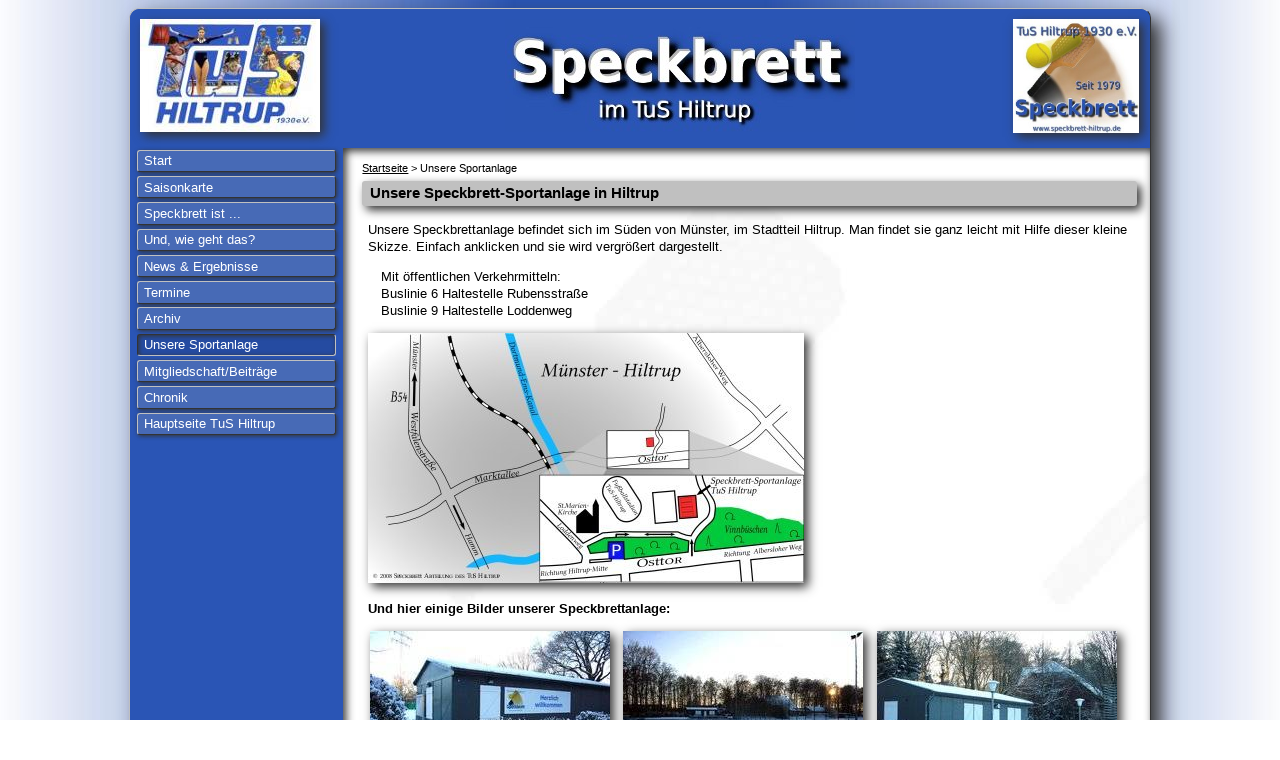

--- FILE ---
content_type: text/html
request_url: https://speckbrett-hiltrup.de/unsere-anlage.html
body_size: 2003
content:
<!DOCTYPE html>
<html lang="de">
<head>
  <meta charset="UTF-8">
  <meta name="keywords" content="Sport, Hiltrup, Speckbrett, Speckbrettsport, Breitensport, Verein, TuS, Sportverein, Münster, Stadtmeisterschaften">
  <meta name="author" content="Winfried Mangels">
  <link rel="shortcut icon" type="image/x-icon" href="./pic/favicon.ico">
  <link rel="apple-touch-icon" href="./pic/iphone-icon.png">
  <link rel="contents" title="Unsere Saisonkarte" href="./saisonkarte.html">
  <link rel="contents" title="Speckbrett ist" href="./was-ist-speckbrett.html">
  <link rel="contents" title="Wie spielt man Speckbrett?" href="./wie-spielt-man-speckbrett.html">
  <link rel="contents" title="News und Ergebnisse" href="./news-und-ergebnisse.html">
  <link rel="contents" title="Termine" href="./termine.html">
  <link rel="contents" title="Archiv" href="./archiv.html">
  <link rel="contents" title="Mitgliedschaft" href="./mitgliedschaft.html">
  <link rel="contents" title="Saisonkarte" href="./saisonkarte.html">
  <link rel="contents" title="Die Chronik der Speckbrett-Abteilung des TuS Hiltrup" href="./chronik.html">
  <link rel="contents" title="Die Sitemap der Website der Speckbrett-Abteilung des TuS Hiltrup" href="./sitemap.html">
  <link rel="contents" title="Das Impressum der Website der Speckbrett-Abteilung des TuS Hiltrup" href="./impressum.html">
  <link rel="contents" title="Die Ansprechpartner der Speckbrett-Abteilung des TuS Hiltrup" href="./kontakt.html">
  <link rel="contents" title="Interessante Links fuer Speckbrett-Spieler" href="./links.html">
  <title>Unsere Speckbrett-Sportanlage in Hiltrup</title>
  <link href="./my-style.css" rel="stylesheet" type="text/css"><!--[if lt IE 7]>
<link href="./css/ie6.css" rel="stylesheet" type="text/css"/>
<![endif]-->
  <!--[if lt IE 8]>
<link href="./css/ie7.css" rel="stylesheet" type="text/css"/>
<![endif]-->
  <script src="./js/lib/jquery-1.7.1.min.js"></script>
  <link rel="stylesheet" href="./js/source/jquery.fancybox.css?v=2.0.4" type="text/css" media="screen">
  <script src="./js/source/jquery.fancybox.pack.js?v=2.0.4"></script>
  <script src="./js/source/single.js"></script>
  <script src="./js/source/galerie.js"></script>
</head>
<body id="top">
  <div id="Seite" class="schatten">
    <div id="head">
      <table class="head_table">
        <tr>
          <td class="left"><img src="./pic/tus-log-200-125.jpg" alt="Logo des TuS Hiltrup" width="180" class="schatten-klein"></td>
          <td><img src="./pic/Speckbrett-3d.jpg" alt="Speckbrett" width="350"></td>
          <td class="right"><img src="./pic/logo-co7.jpg" alt="Logo der Speckbrett Abteilung" width="126" class="schatten-klein"></td>
        </tr>
      </table>
    </div>
    <div id="sideleft">
      <ul id="Navigation">
        <li>
          <a href="./index.html">Start</a>
        </li>
        <li>
          <a href="./saisonkarte.html">Saisonkarte</a>
        </li>
        <li>
          <a href="./was-ist-speckbrett.html">Speckbrett ist ...</a>
        </li>
        <li>
          <a href="./wie-spielt-man-speckbrett.html">Und, wie geht das?</a>
        </li>
        <li>
          <a href="./news-und-ergebnisse.html">News &amp; Ergebnisse</a>
        </li>
        <li>
          <a href="./termine.html">Termine</a>
        </li>
        <li>
          <a href="./archiv.html">Archiv</a>
        </li>
        <li>
          <a class="aktiv" href="./unsere-anlage.html">Unsere Sportanlage</a>
        </li>
        <li>
          <a href="./mitgliedschaft.html">Mitgliedschaft/Beiträge</a>
        </li>
        <li>
          <a href="./chronik.html">Chronik</a>
        </li>
        <li>
          <a href="http://www.tushiltrup.de">Hauptseite TuS Hiltrup</a>
        </li>
      </ul>
    </div>
    <div class="Inhalt schatten-innen">
      <div id="Anlage">
        <div class="breadcrumb">
          <a title="Startseite" href="./index.html">Startseite</a> &gt; Unsere Sportanlage
        </div>
        <div class="ueberschrift-balken">
          Unsere Speckbrett-Sportanlage in Hiltrup
        </div>
        <div class="abstand">
          <div>
            Unsere Speckbrettanlage befindet sich im Süden von Münster, im Stadtteil Hiltrup. Man findet sie ganz leicht mit Hilfe dieser kleine
            Skizze. Einfach anklicken und sie wird vergrößert dargestellt.
          </div>
          <ul class="liste-ohne">
            <li>Mit öffentlichen Verkehrmitteln:</li>
            <li>Buslinie 6 Haltestelle Rubensstraße</li>
            <li>Buslinie 9 Haltestelle Loddenweg</li>
          </ul><a class="single" href="./pic/Anfahrt-Web-1023-587.jpg" title="Lage der Speckbrett-Sportanlage des TuS Hiltrup"><img class=
          "schatten-klein" src="./pic/Anfahrt-Web-436-250.jpg" title="Lage der Speckbrett-Sportanlage des TuS Hiltrup" alt=
          "Bitte&nbsp;anklicken!"></a>
          <p class="important">Und hier einige Bilder unserer Speckbrettanlage:</p>
          <table>
            <tr>
              <td>
                <a class="fancybox" data-fancybox-group="group1" href="./pic3/Speckbrettanlage_Winter_Eingang.jpg" title=
                "Speckbrett-Sportanlage des TuS Hiltrup"><img class="schatten-klein quer" src="./pic3/thumb/Speckbrettanlage_Winter_Eingang.jpg"
                title="Speckbrett-Sportanlage des TuS Hiltrup" alt="Bitte&nbsp;anklicken!"></a>
              </td>
              <td>
                <a class="fancybox" data-fancybox-group="group1" href="./pic3/Speckbrettanlage_Winter_Panorama.jpg" title=
                "Speckbrett-Sportanlage des TuS Hiltrup"><img class="schatten-klein quer" src="./pic3/thumb/Speckbrettanlage_Winter_Panorama.jpg"
                title="Speckbrett-Sportanlage des TuS Hiltrup" alt="Bitte&nbsp;anklicken!"></a>
              </td>
              <td>
                <a class="fancybox" data-fancybox-group="group1" href="./pic3/Speckbrettanlage_Winter_Huette.jpg" title=
                "Speckbrett-Sportanlage des TuS Hiltrup"><img class="schatten-klein quer" src="./pic3/thumb/Speckbrettanlage_Winter_Huette.jpg"
                title="Speckbrett-Sportanlage des TuS Hiltrup" alt="Bitte&nbsp;anklicken!"></a>
              </td>
            </tr>
            <tr>
              <td>
                <a class="fancybox" data-fancybox-group="group1" href="./pic3/Speckbrettanlage-leer-pano.jpg" title=
                "Speckbrett-Sportanlage des TuS Hiltrup"><img class="schatten-klein quer" src="./pic3/thumb/Speckbrettanlage-leer-pano.jpg" title=
                "Speckbrett-Sportanlage des TuS Hiltrup" alt="Bitte&nbsp;anklicken!"></a>
              </td>
              <td>
                <a class="fancybox" data-fancybox-group="group1" href="./pic3/Speckbrettanlage-Terrasse.jpg" title=
                "Speckbrett-Sportanlage des TuS Hiltrup"><img class="schatten-klein quer" src="./pic3/thumb/Speckbrettanlage-Terrasse.jpg" title=
                "Speckbrett-Sportanlage des TuS Hiltrup" alt="Bitte&nbsp;anklicken!"></a>
              </td>
              <td>
                <a class="fancybox" data-fancybox-group="group1" href="./pic3/Speckbrettanlage-Eingang.jpg" title=
                "Speckbrett-Sportanlage des TuS Hiltrup"><img class="schatten-klein quer" src="./pic3/thumb/Speckbrettanlage-Eingang.jpg" title=
                "Speckbrett-Sportanlage des TuS Hiltrup" alt="Bitte&nbsp;anklicken!"></a>
              </td>
            </tr>
            <tr>
              <td>
                <a class="fancybox" data-fancybox-group="group1" href="./pic3/Speckbrettanlage-Eingang-Logo.jpg" title=
                "Speckbrett-Sportanlage des TuS Hiltrup"><img class="schatten-klein quer" src="./pic3/thumb/Speckbrettanlage-Eingang-Logo.jpg" alt=
                "Bitte&nbsp;anklicken!"></a>
              </td>
              <td></td>
              <td></td>
            </tr>
          </table>
          <div class="nav-gif">
            <a title="Seitenanfang" href="#top"><img src="pic/up.gif" alt="Pfeil nach oben"></a>
          </div>
        </div>
      </div>
    </div>
    <div id="Fusszeile">
      <table>
        <tr>
          <td class="left">© 2011 TuS&nbsp;Hiltrup 1930 e.V. Abteilung Speckbrett</td>
          <td class="right">
            <a title="Sitemap" href="./sitemap.html">Sitemap</a> <a title="Impressum" href="./impressum.html">Impressum</a> <a title="Kontakt" href=
            "./kontakt.html">Kontakt</a> <a title="Links" href="./links.html">Links</a>
          </td>
        </tr>
      </table>
    </div>
  </div>
</body>
</html>

--- FILE ---
content_type: text/css
request_url: https://speckbrett-hiltrup.de/my-style.css
body_size: 13950
content:
a,a:hover,a:link,a:visited{color:#000}.rot{background-color:#ce2b37}.gruen{background-color:#009246}.weiss{background-color:#f1f2f1}.left{float:left}.right{float:right}.important{font-weight:700}.normal{font-weight:400}.fett{font-weight:700}.kursiv{font-style:italic}.durchgestrichen{text-decoration:line-through}.schwarz{color:#000}.text-left{text-align:left}.text-right{text-align:right}.mitte{text-align:center}.vertical-mitte{vertical-align:middle}.bilder{border-color:silver #333 #333 silver;border-style:solid;border-width:1px}a img,a:link img{border:none}.rahmen-3d-plus{border-color:silver #333 #333 silver;border-style:solid;border-width:1px}.rahmen-3d-minus{border-color:#333 silver silver #333;border-style:solid;border-width:1px}#abgerundet .klein{-moz-border-radius:3px;-webkit-border-radius:3px;-khtml-border-radius:3px;-o-border-radius:3px;-ms-border-radius:3px;border-radius:3px}#abgerundet .gross{-moz-border-radius:10px;-webkit-border-radius:10px;-khtml-border-radius:10px;-o-border-radius:10px;-ms-border-radius:10px;border-radius:10px}#oben-abgerundet .klein{-moz-border-radius:3px 3px 0 0;-webkit-border-radius:3px 3px 0 0;-khtml-border-radius:3px 3px 0 0;-o-border-radius:3px 3px 0 0;-ms-border-radius:3px 3px 0 0;border-radius:3px 3px 0 0}#oben-abgerundet .gross{-moz-border-radius:10px 10px 0 0;-webkit-border-radius:10px 10px 0 0;-khtml-border-radius:10px 10px 0 0;-o-border-radius:10px 10px 0 0;-ms-border-radius:10px 10px 0 0;border-radius:10px 10px 0 0}#unten-abgerundet .klein{-moz-border-radius:0 0 3px 3px;-webkit-border-radius:0 0 3px 3px;-khtml-border-radius:0 0 3px 3px;-o-border-radius:0 0 3px 3px;-ms-border-radius:0 0 3px 3px;border-radius:0 0 3px 3px}#unten-abgerundet .gross{-moz-border-radius:0 0 10px 10px;-webkit-border-radius:0 0 10px 10px;-khtml-border-radius:0 0 10px 10px;-o-border-radius:0 0 10px 10px;-ms-border-radius:0 0 10px 10px;border-radius:0 0 10px 10px}.schatten-normal{-moz-box-shadow:10px 10px 20px #333;-webkit-box-shadow:10px 10px 20px #333;-khtml-box-shadow:10px 10px 20px #333;-o-border-shadow:10px 10px 20px #333;-ms-border-shadow:10px 10px 20px #333;box-shadow:10px 10px 20px #333}.schatten-klein{-moz-box-shadow:4px 4px 10px #333;-webkit-box-shadow:4px 4px 10px #333;-khtml-box-shadow:4px 4px 10px #333;-o-border-shadow:4px 4px 10px #333;-ms-border-shadow:4px 4px 10px #333;box-shadow:4px 4px 10px #333}.schatten-sehr-klein{-moz-box-shadow:1px 1px 4px #333;-webkit-box-shadow:1px 1px 4px #333;-khtml-box-shadow:1px 1px 4px #333;-o-border-shadow:1px 1px 4px #333;-ms-border-shadow:1px 1px 4px #333;box-shadow:1px 1px 4px #333}.schatten-innen{-moz-box-shadow:inset 3px 3px 8px #333;-webkit-box-shadow:inset 3px 3px 8px #333;-khtml-box-shadow:inset 3px 3px 8px #333;-o-border-shadow:inset 3px 3px 8px #333;-ms-border-shadow:inset 3px 3px 8px #333;box-shadow:inset 3px 3px 8px #333}.schatten-innen-sehr-klein{-moz-box-shadow:inset 1px 1px 4px #333;-webkit-box-shadow:inset 1px 1px 4px #333;-khtml-box-shadow:inset 1px 1px 4px #333;-o-border-shadow:inset 1px 1px 4px #333;-ms-border-shadow:inset 1px 1px 4px #333;box-shadow:inset 1px 1px 4px #333}body{color:#000;background-image:url('./pic/hintergrund-fliessend-1400.jpg');background-position:center;background-repeat:repeat-y;font-size:100.01%;line-height:normal;font-family:Tahoma,sans-serif;margin:0;padding:.5em 0 1em 0;text-align:center}ol,p,ul{line-height:1.3em}div#Seite{text-align:left;margin:0 auto;width:1020px;padding:0;background-color:#2a55b5;border-color:silver #333 #333 silver;border-style:solid;border-width:1px;-moz-border-radius:10px;-webkit-border-radius:10px;-khtml-border-radius:10px;-o-border-radius:10px;-ms-border-radius:10px;border-radius:10px;-moz-box-shadow:10px 10px 20px #333;-webkit-box-shadow:10px 10px 20px #333;-khtml-box-shadow:10px 10px 20px #333;-o-border-shadow:10px 10px 20px #333;-ms-border-shadow:10px 10px 20px #333;box-shadow:10px 10px 20px #333}div#head{font-size:1.5em;margin:0;padding:.3em;text-align:center;background:#2a55b5;-moz-border-radius:10px 10px 0 0;-webkit-border-radius:10px 10px 0 0;-khtml-border-radius:10px 10px 0 0;-o-border-radius:10px 10px 0 0;-ms-border-radius:10px 10px 0 0;border-radius:10px 10px 0 0}.head_table{width:100%}ul#nav-foot{display:inline}div#sideleft{float:left;font-size:.83em;color:#fff}div#sideleft table td{padding:0 2em 0 .6em}ul#Navigation{width:16em;margin:0 0 .5em;padding:0;line-height:normal}ul#Navigation li{list-style:none;margin:0;padding:.1em .5em .2em .5em}ul#Navigation a{border-color:silver #333 #333 silver;border-style:solid;border-width:1px;color:#fff;display:block;padding:.2em .5em .2em .5em;font-weight:400;text-decoration:none;-moz-border-radius:3px;-webkit-border-radius:3px;-khtml-border-radius:3px;-o-border-radius:3px;-ms-border-radius:3px;border-radius:3px;overflow:hidden}ul#Navigation a:link{border-color:silver #333 #333 silver;background-color:#476ab6;-moz-box-shadow:1px 1px 4px #333;-webkit-box-shadow:1px 1px 4px #333;-khtml-box-shadow:1px 1px 4px #333;-o-border-shadow:1px 1px 4px #333;-ms-border-shadow:1px 1px 4px #333;box-shadow:1px 1px 4px #333}ul#Navigation a:visited{border-color:silver #333 #333 silver;background-color:#476ab6;-moz-box-shadow:1px 1px 4px #333;-webkit-box-shadow:1px 1px 4px #333;-khtml-box-shadow:1px 1px 4px #333;-o-border-shadow:1px 1px 4px #333;-ms-border-shadow:1px 1px 4px #333;box-shadow:1px 1px 4px #333}ul#Navigation a.aktiv{border-color:#333 silver silver #333;background-color:#254ba1;-moz-box-shadow:inset 1px 1px 4px #333;-webkit-box-shadow:inset 1px 1px 4px #333;-khtml-box-shadow:inset 1px 1px 4px #333;-o-border-shadow:inset 1px 1px 4px #333;-ms-border-shadow:inset 1px 1px 4px #333;box-shadow:inset 1px 1px 4px #333}ul#Navigation a:hover{border-color:#333 silver silver #333;color:#fff;background-color:#254ba1;-moz-box-shadow:inset 1px 1px 4px #333;-webkit-box-shadow:inset 1px 1px 4px #333;-khtml-box-shadow:inset 1px 1px 4px #333;-o-border-shadow:inset 1px 1px 4px #333;-ms-border-shadow:inset 1px 1px 4px #333;box-shadow:inset 1px 1px 4px #333}ul#submenu li{list-style:none;margin:0;padding:.1em 0 .2em 0}div#Fusszeile{clear:both;font-size:.83em;margin:0;padding:.3em;text-align:center;color:#fff;background-color:#2a55b5;border-top:1px solid silver;-moz-border-radius:0 0 10px 10px;-webkit-border-radius:0 0 10px 10px;-khtml-border-radius:0 0 10px 10px;-o-border-radius:0 0 10px 10px;-ms-border-radius:0 0 10px 10px;border-radius:0 0 10px 10px}div#Fusszeile table{width:100%}div#Fusszeile table tbody tr td{padding:.4em 2em}div#Fusszeile a{margin:0 .3em 0 .3em;padding:.1em .5em .2em .5em;border-color:silver #333 #333 silver;border-style:solid;border-width:1px;color:#fff;background-color:#476ab6;text-decoration:none;-moz-border-radius:3px;-webkit-border-radius:3px;-khtml-border-radius:3px;-o-border-radius:3px;-ms-border-radius:3px;border-radius:3px;overflow:hidden}div#Fusszeile a:link{border-color:silver #333 #333 silver;background-color:#476ab6;-moz-box-shadow:1px 1px 4px #333;-webkit-box-shadow:1px 1px 4px #333;-khtml-box-shadow:1px 1px 4px #333;-o-border-shadow:1px 1px 4px #333;-ms-border-shadow:1px 1px 4px #333;box-shadow:1px 1px 4px #333}div#Fusszeile a:visited{border-color:silver #333 #333 silver;background-color:#476ab6;-moz-box-shadow:1px 1px 4px #333;-webkit-box-shadow:1px 1px 4px #333;-khtml-box-shadow:1px 1px 4px #333;-o-border-shadow:1px 1px 4px #333;-ms-border-shadow:1px 1px 4px #333;box-shadow:1px 1px 4px #333}div#Fusszeile a:hover{border-color:#333 silver silver #333;background-color:#254ba1;-moz-box-shadow:inset 1px 1px 4px #333;-webkit-box-shadow:inset 1px 1px 4px #333;-khtml-box-shadow:inset 1px 1px 4px #333;-o-border-shadow:inset 1px 1px 4px #333;-ms-border-shadow:inset 1px 1px 4px #333;box-shadow:inset 1px 1px 4px #333}div#Fusszeile a.aktiv{border-color:#333 silver silver #333;background-color:#254ba1;-moz-box-shadow:inset 1px 1px 4px #333;-webkit-box-shadow:inset 1px 1px 4px #333;-khtml-box-shadow:inset 1px 1px 4px #333;-o-border-shadow:inset 1px 1px 4px #333;-ms-border-shadow:inset 1px 1px 4px #333;box-shadow:inset 1px 1px 4px #333}div.Inhalt{font-size:.83em;margin:0 0 0 16em;padding:1em 1em 1em 1.5em;background:#fff url(./pic/wasserzeichen-2.jpg)}* html div.Inhalt{height:1em;margin-bottom:0}.artikel p{padding:0;margin:0}div .abgesetzt{margin:0;padding:.4em 0}div .spalt2{padding-bottom:.3em}div .spalt4{padding-bottom:.6em}div .stark_abgesetzt{margin:1em 0;padding:.4em 0}div.Inhalt table{width:100%;margin-top:-.3em;margin-left:-.3em}div.Inhalt table tr td{padding:.3em;vertical-align:top}div.ueberschrift-balken{margin:.5em 0 .5em 0;padding:.3em .5em .3em .5em;background-color:silver;font-weight:700;font-size:1.1em;-moz-border-radius:3px;-webkit-border-radius:3px;-khtml-border-radius:3px;-o-border-radius:3px;-ms-border-radius:3px;border-radius:3px;-moz-box-shadow:4px 4px 10px #333;-webkit-box-shadow:4px 4px 10px #333;-khtml-box-shadow:4px 4px 10px #333;-o-border-shadow:4px 4px 10px #333;-ms-border-shadow:4px 4px 10px #333;box-shadow:4px 4px 10px #333}.datum-artikel{float:right;font-weight:400;font-style:italic}.breadcrumb{font-size:.8125em}.abstand{padding:.6em .4em;line-height:1.3em}div.Inhalt .simple-table tr td{margin:0;background-color:#f2f2f2;vertical-align:middle}div#hint-intro{font-weight:700;text-align:center}div.Inhalt .termin-table{width:100%;margin:0}div.Inhalt .termin-table thead tr td{background-color:#d2d2d2;font-weight:700;vertical-align:middle}div.Inhalt .termin-table tr td{background-color:#f2f2f2;vertical-align:middle}div.Inhalt .platz-table{width:100%;margin:0}div.Inhalt .platz-table thead tr td{background-color:#d2d2d2;font-weight:700;vertical-align:middle}div.Inhalt .platz-table tr td{background-color:#f2f2f2;vertical-align:top}div#Saison h3{margin:0;padding:.3em 0 .3em 0}div#Saison h4{margin:0;padding:.3em 0 .3em 0}div#Saison ol{margin:0 0 .5em 0;padding:0 0 0 3em}div#Saison table tr td{vertical-align:top}div#Saison table tr td ul{margin:0}div#was-ist table{margin-left:auto;margin-right:auto;padding:1em 0}div#wie-geht table{width:100%;margin-left:auto;margin-right:auto}div#wie-geht table tr td{text-align:left}.little_window{font-size:100%;background-color:#f2f2f2;border-color:silver #333 #333 silver;border-style:solid;border-width:1px;-moz-border-radius:3px;-webkit-border-radius:3px;-khtml-border-radius:3px;-o-border-radius:3px;-ms-border-radius:3px;border-radius:3px;-moz-box-shadow:4px 4px 10px #333;-webkit-box-shadow:4px 4px 10px #333;-khtml-box-shadow:4px 4px 10px #333;-o-border-shadow:4px 4px 10px #333;-ms-border-shadow:4px 4px 10px #333;box-shadow:4px 4px 10px #333}div.little_window h4{margin:0;padding:0;text-align:center}div.little_window p{margin:.5em 0 1em 0!important;padding:0!important}#gruende{margin:0 auto;padding:.5em 1em .5em .5em}#ball{width:10em;margin-top:7em;margin-bottom:.5em;margin-left:auto;margin-right:auto;padding:.5em .5em .5em .5em}#field{width:14em;margin-top:2em;margin-bottom:1em;margin-left:auto;margin-right:auto;padding:.5em}#racket{width:13em;margin-top:.5em;margin-bottom:4em;margin-left:auto;margin-right:auto;padding:.5em}#rules{width:39em;margin-left:auto;margin-right:auto;margin-bottom:1em;padding:.5em;background-color:#f2f2f2}.icons{float:left;margin:0 0 1em 0;padding:.6em}.headlines p{padding:.2em 0 0 0;margin:0}.headlines ul{margin:0;padding:0 1.5em}.headlines ul li{padding-bottom:.3em}.headlines ul li a{font-weight:700;text-decoration:none}.headlines ul li a p{font-weight:400;text-decoration:none}.autor{padding-top:.4em;font-style:italic}.grosseueberschrift{font-size:1.5em;font-weight:700}.veryimportant{font-weight:700;line-height:2.3em}div.Inhalt .flagge{width:80%;margin-top:2em;margin-bottom:1em;margin-left:auto;margin-right:auto;border:1px solid;border-collapse:collapse;font-weight:700;line-height:6em}div.Inhalt .flagge td{width:33%}.bildunterschrift{font-style:italic;font-size:.8125em;line-height:normal;padding-top:.4em!important;padding-left:.2em!important;padding-right:.2em!important}.hoch{width:175px}.quer{width:240px}.nav-gif{text-align:right}#fill-impressum{padding:1.2em 0}#fill-start{padding:1.16em 0}#fill-info-sch{padding:.6em 0}#fill-links{padding:6.95em 0}#fill-was-ist{padding:.6em 0}#fill-termine{padding:6.3em 0}#fill-termine-leer{padding:9.9em 0}#fill-news{padding:1.4em 0}#fill-wahl16{padding:2.6em 0}#fill-netze{padding:1.5em 0}#fill-tagder{padding:2.9em 0}#fill-master2006{padding:4.7em 0}#fill-saisonstart2006{padding:16em 0}#fill-archiv2006-1{padding:6.1em 0}#fill-archiv2006-2{padding:9.25em 0}#fill-archiv2006{padding:4.3em 0}#fill-archiv2007{padding:6.1em 0}#fill-interessenten2007{padding:16.7em 0}#fill-hinweistmf2007{padding:16.6em 0}#fill-schiessen2008{padding:13.1em 0}#fill-kiepen2008{padding:7.1em 0}#fill-mitglieder2008{padding:5.9em 0}#fill-ssm09einzeloffen{padding:9.9em 0}#fill-master2009{padding:14em 0}#fill-marktallee2009{padding:6.9em 0}#fill-eicheentfernung{padding:5.1em 0}#fill-schaufenster2009{padding:9em 0}#fill-mitglieder2009{padding:12.4em 0}#fill-ehrung2009{padding:6.6em 0}#fill-winter2010{padding:5em 0}#fill-ssm10einzel{padding:5.7em 0}#fill-ssm10doppel{padding:5em 0}#fill-ssm10einzelsonder{padding:2.3em 0}#fill-ssm10mix{padding:7.2em 0}#fill-mitglieder2010{padding:2.5em 0}#fill-stadt2011-gruss{padding:9.1em 0}#fill-stadt2011-4w{padding:5.6em 0}#fill-archiv2011{padding:2em 0}#fill-archiv2011-1{padding:10.3em 0}#fill-archiv2011-2{padding:17.3em 0}#fill-archiv2011-3{padding:13.4em 0}#fill-archiv2011-4{padding:1.1em 0}#fill-archiv2012-1{padding:7.2em 0}#fill-archiv2012-2{padding:5.2em 0}#fill-archiv2012-3{padding:17.4em 0}#fill-archiv2013{padding:11.2em 0}#fill-archiv2013-1{padding:14.4em 0}#fill-heo2013{padding:5.9em 0}#fill-hdo2016{padding:3.4em 0}#hinweis_IE{margin:1em;padding:.3em;border:solid;border-width:thin;border-color:red}.block{overflow:hidden}.liste-ohne{list-style-type:none;padding:0 1em}.liste-mit{list-style-type:disc;padding:0 1.5em;margin:.2em 0}.kontaktspalteeins{width:130px}.atab{tab-size:50;-moz-tab-size:50;-ms-tab-size:50}pre{font-family:monospace;font-size:1em;line-height:normal}

--- FILE ---
content_type: text/javascript
request_url: https://speckbrett-hiltrup.de/js/source/single.js
body_size: 384
content:
$(document).ready(function(){
    $(".single").fancybox({
        nextEffect : 'fade',
        prevEffect : 'fade',
        openSpeed  : 'slow',
        closeSpeed : 'slow',
        openEffect : 'fade',
        closeEffect: 'fade',
        fitToView  : true,
        fixed      : false,
        helpers    : {title:{type:'inside'}},
        afterLoad  : function() {
                        this.title = (this.title ? '' + this.title + '' : '');
                     }
    });
});


--- FILE ---
content_type: text/javascript
request_url: https://speckbrett-hiltrup.de/js/source/galerie.js
body_size: 452
content:
$(document).ready(function(){
    $(".fancybox").fancybox({
        nextEffect : 'fade',
        prevEffect : 'fade',
        openSpeed  : 'slow',
        closeSpeed : 'slow',
        openEffect : 'fade',
        closeEffect: 'fade',
        fitToView  : true,
        fixed      : false,
        helpers    : {title:{type:'inside'}},
        afterLoad  : function() {
                        this.title = (this.title ? '' + this.title + '<br />' : '') + 'Bild ' + (this.index + 1) + ' von ' + this.group.length;
                     }
    });
});



--- FILE ---
content_type: text/javascript
request_url: https://speckbrett-hiltrup.de/js/source/jquery.fancybox.pack.js?v=2.0.4
body_size: 15862
content:
/*! fancyBox v2.0.4 fancyapps.com | fancyapps.com/fancybox/#license */
(function(u,q,e){var l=e(u),r=e(q),a=e.fancybox=function(){a.open.apply(this,arguments)},s=!1,t=null;e.extend(a,{version:"2.0.4",defaults:{padding:15,margin:20,width:800,height:600,minWidth:200,minHeight:200,maxWidth:9999,maxHeight:9999,autoSize:!0,fitToView:!0,aspectRatio:!1,topRatio:0.5,fixed:!e.browser.msie||6<e.browser.version||!q.documentElement.hasOwnProperty("ontouchstart"),scrolling:"auto",wrapCSS:"fancybox-default",arrows:!0,closeBtn:!0,closeClick:!1,nextClick:!1,mouseWheel:!0,autoPlay:!1,
playSpeed:3E3,modal:!1,loop:!0,ajax:{},keys:{next:[13,32,34,39,40],prev:[8,33,37,38],close:[27]},tpl:{wrap:'<div class="fancybox-wrap"><div class="fancybox-outer"><div class="fancybox-inner"></div></div></div>',image:'<img class="fancybox-image" src="{href}" alt="" />',iframe:'<iframe class="fancybox-iframe" name="fancybox-frame{rnd}" frameborder="0" hspace="0" '+(e.browser.msie?'allowtransparency="true""':"")+' scrolling="{scrolling}" src="{href}"></iframe>',swf:'<object classid="clsid:D27CDB6E-AE6D-11cf-96B8-444553540000" width="100%" height="100%"><param name="wmode" value="transparent" /><param name="allowfullscreen" value="true" /><param name="allowscriptaccess" value="always" /><param name="movie" value="{href}" /><embed src="{href}" type="application/x-shockwave-flash" allowfullscreen="true" allowscriptaccess="always" width="100%" height="100%" wmode="transparent"></embed></object>',
error:'<p class="fancybox-error">The requested content cannot be loaded.<br/>Please try again later.</p>',closeBtn:'<div title="schließen" class="fancybox-item fancybox-close"></div>',next:'<a title="weiter" class="fancybox-item fancybox-next"><span></span></a>',prev:'<a title="zurück" class="fancybox-item fancybox-prev"><span></span></a>'},openEffect:"fade",openSpeed:250,openEasing:"swing",openOpacity:!0,openMethod:"zoomIn",closeEffect:"fade",closeSpeed:250,closeEasing:"swing",closeOpacity:!0,closeMethod:"zoomOut",
nextEffect:"elastic",nextSpeed:300,nextEasing:"swing",nextMethod:"changeIn",prevEffect:"elastic",prevSpeed:300,prevEasing:"swing",prevMethod:"changeOut",helpers:{overlay:{speedIn:0,speedOut:300,opacity:0.8,css:{cursor:"pointer"},closeClick:!0},title:{type:"float"}}},group:{},opts:{},coming:null,current:null,isOpen:!1,isOpened:!1,wrap:null,outer:null,inner:null,player:{timer:null,isActive:!1},ajaxLoad:null,imgPreload:null,transitions:{},helpers:{},open:function(b,c){e.isArray(b)||(b=[b]);if(b.length)a.close(!0),
a.opts=e.extend(!0,{},a.defaults,c),a.group=b,a._start(a.opts.index||0)},cancel:function(){if(!(a.coming&&!1===a.trigger("onCancel"))&&(a.coming=null,a.hideLoading(),a.ajaxLoad&&a.ajaxLoad.abort(),a.ajaxLoad=null,a.imgPreload))a.imgPreload.onload=a.imgPreload.onabort=a.imgPreload.onerror=null},close:function(b){a.cancel();if(a.current&&!1!==a.trigger("beforeClose"))a.unbindEvents(),!a.isOpen||b&&!0===b[0]?(e(".fancybox-wrap").stop().trigger("onReset").remove(),a._afterZoomOut()):(a.isOpen=a.isOpened=
!1,e(".fancybox-item").remove(),a.wrap.stop(!0).removeClass("fancybox-opened"),a.inner.css("overflow","hidden"),a.transitions[a.current.closeMethod]())},play:function(b){var c=function(){clearTimeout(a.player.timer)},d=function(){c();if(a.current&&a.player.isActive)a.player.timer=setTimeout(a.next,a.current.playSpeed)},g=function(){c();e("body").unbind(".player");a.player.isActive=!1;a.trigger("onPlayEnd")};if(a.player.isActive||b&&!1===b[0])g();else if(a.current&&(a.current.loop||a.current.index<
a.group.length-1))a.player.isActive=!0,e("body").bind({"afterShow.player onUpdate.player":d,"onCancel.player beforeClose.player":g,"beforeLoad.player":c}),d(),a.trigger("onPlayStart")},next:function(){a.current&&a.jumpto(a.current.index+1)},prev:function(){a.current&&a.jumpto(a.current.index-1)},jumpto:function(b){a.current&&(b=parseInt(b,10),1<a.group.length&&a.current.loop&&(b>=a.group.length?b=0:0>b&&(b=a.group.length-1)),"undefined"!==typeof a.group[b]&&(a.cancel(),a._start(b)))},reposition:function(b){a.isOpen&&
a.wrap.css(a._getPosition(b))},update:function(){a.isOpen&&(s||(t=setInterval(function(){if(s&&(s=!1,clearTimeout(t),a.current)){if(a.current.autoSize)a.inner.height("auto"),a.current.height=a.inner.height();a._setDimension();a.current.canGrow&&a.inner.height("auto");a.reposition();a.trigger("onUpdate")}},100)),s=!0)},toggle:function(){if(a.isOpen)a.current.fitToView=!a.current.fitToView,a.update()},hideLoading:function(){e("#fancybox-loading").remove()},showLoading:function(){a.hideLoading();e('<div id="fancybox-loading"></div>').click(a.cancel).appendTo("body")},
getViewport:function(){return{x:l.scrollLeft(),y:l.scrollTop(),w:l.width(),h:l.height()}},unbindEvents:function(){a.wrap&&a.wrap.unbind(".fb");r.unbind(".fb");l.unbind(".fb")},bindEvents:function(){var b=a.current,c=b.keys;b&&(l.bind("resize.fb, orientationchange.fb",a.update),c&&r.bind("keydown.fb",function(b){var g;if(!b.ctrlKey&&!b.altKey&&!b.shiftKey&&!b.metaKey&&0>e.inArray(b.target.tagName.toLowerCase(),["input","textarea","select","button"]))g=b.keyCode,-1<e.inArray(g,c.close)?(a.close(),b.preventDefault()):
-1<e.inArray(g,c.next)?(a.next(),b.preventDefault()):-1<e.inArray(g,c.prev)&&(a.prev(),b.preventDefault())}),e.fn.mousewheel&&b.mouseWheel&&1<a.group.length&&a.wrap.bind("mousewheel.fb",function(b,c){var f=e(b.target).get(0);if(0===f.clientHeight||f.scrollHeight===f.clientHeight)b.preventDefault(),a[0<c?"prev":"next"]()}))},trigger:function(b){var c,d=a[-1<e.inArray(b,["onCancel","beforeLoad","afterLoad"])?"coming":"current"];if(d){e.isFunction(d[b])&&(c=d[b].apply(d,Array.prototype.slice.call(arguments,
1)));if(!1===c)return!1;d.helpers&&e.each(d.helpers,function(c,f){if(f&&"undefined"!==typeof a.helpers[c]&&e.isFunction(a.helpers[c][b]))a.helpers[c][b](f,d)});e.event.trigger(b+".fb")}},isImage:function(a){return a&&a.match(/\.(jpg|gif|png|bmp|jpeg)(.*)?$/i)},isSWF:function(a){return a&&a.match(/\.(swf)(.*)?$/i)},_start:function(b){var c={},d=a.group[b]||null,g,f,k;if("object"===typeof d&&(d.nodeType||d instanceof e))g=!0,e.metadata&&(c=e(d).metadata());c=e.extend(!0,{},a.opts,{index:b,element:d},
e.isPlainObject(d)?d:c);e.each(["href","title","content","type"],function(b,f){c[f]=a.opts[f]||g&&e(d).attr(f)||c[f]||null});if("number"===typeof c.margin)c.margin=[c.margin,c.margin,c.margin,c.margin];c.modal&&e.extend(!0,c,{closeBtn:!1,closeClick:!1,nextClick:!1,arrows:!1,mouseWheel:!1,keys:null,helpers:{overlay:{css:{cursor:"auto"},closeClick:!1}}});a.coming=c;if(!1===a.trigger("beforeLoad"))a.coming=null;else{f=c.type;b=c.href;if(!f)g&&(k=e(d).data("fancybox-type"),!k&&d.className&&(f=(k=d.className.match(/fancybox\.(\w+)/))?
k[1]:null)),!f&&b&&(a.isImage(b)?f="image":a.isSWF(b)?f="swf":b.match(/^#/)&&(f="inline")),f||(f=g?"inline":"html"),c.type=f;"inline"===f||"html"===f?(c.content=c.content||("inline"===f&&b?e(b):d),c.content.length||(f=null)):(c.href=b||d,c.href||(f=null));c.group=a.group;"image"===f?a._loadImage():"ajax"===f?a._loadAjax():f?a._afterLoad():a._error("type")}},_error:function(b){e.extend(a.coming,{type:"html",autoSize:!0,minHeight:"0",hasError:b,content:a.coming.tpl.error});a._afterLoad()},_loadImage:function(){a.imgPreload=
new Image;a.imgPreload.onload=function(){this.onload=this.onerror=null;a.coming.width=this.width;a.coming.height=this.height;a._afterLoad()};a.imgPreload.onerror=function(){this.onload=this.onerror=null;a._error("image")};a.imgPreload.src=a.coming.href;a.imgPreload.complete||a.showLoading()},_loadAjax:function(){a.showLoading();a.ajaxLoad=e.ajax(e.extend({},a.coming.ajax,{url:a.coming.href,error:function(b,c){"abort"!==c?a._error("ajax",b):a.hideLoading()},success:function(b,c){if("success"===c)a.coming.content=
b,a._afterLoad()}}))},_preload:function(){var b=a.group,c=a.current.index,d=function(b){if(b&&a.isImage(b))(new Image).src=b};1<b.length&&(d(e(b[c+1]||b[0]).attr("href")),d(e(b[c-1]||b[b.length-1]).attr("href")))},_afterLoad:function(){a.hideLoading();!a.coming||!1===a.trigger("afterLoad",a.current)?a.coming=!1:(a.isOpened?(e(".fancybox-item").remove(),a.wrap.stop(!0).removeClass("fancybox-opened"),a.inner.css("overflow","hidden"),a.transitions[a.current.prevMethod]()):(e(".fancybox-wrap").stop().trigger("onReset").remove(),
a.trigger("afterClose")),a.unbindEvents(),a.isOpen=!1,a.current=a.coming,a.coming=!1,a.wrap=e(a.current.tpl.wrap).addClass("fancybox-tmp "+a.current.wrapCSS).appendTo("body"),a.outer=e(".fancybox-outer",a.wrap).css("padding",a.current.padding+"px"),a.inner=e(".fancybox-inner",a.wrap),a._setContent(),a.trigger("beforeShow"),a._setDimension(),a.wrap.hide().removeClass("fancybox-tmp"),a.bindEvents(),a._preload(),a.transitions[a.isOpened?a.current.nextMethod:a.current.openMethod]())},_setContent:function(){var b,
c,d=a.current,g=d.type;switch(g){case "inline":case "ajax":case "html":b=d.content;"inline"===g&&b instanceof e&&(b=b.show().detach(),b.parent().hasClass("fancybox-inner")&&b.parents(".fancybox-wrap").trigger("onReset").remove(),e(a.wrap).bind("onReset",function(){b.appendTo("body").hide()}));if(d.autoSize)c=e('<div class="fancybox-tmp"></div>').appendTo(e("body")).append(b),d.width=c.outerWidth(),d.height=c.outerHeight(!0),b=c.contents().detach(),c.remove();break;case "image":b=d.tpl.image.replace("{href}",
d.href);d.aspectRatio=!0;break;case "swf":b=d.tpl.swf.replace(/\{width\}/g,d.width).replace(/\{height\}/g,d.height).replace(/\{href\}/g,d.href);break;case "iframe":b=d.tpl.iframe.replace("{href}",d.href).replace("{scrolling}",d.scrolling).replace("{rnd}",(new Date).getTime())}if(-1<e.inArray(g,["image","swf","iframe"]))d.autoSize=!1,d.scrolling=!1;a.inner.append(b)},_setDimension:function(){var b=a.wrap,c=a.outer,d=a.inner,g=a.current,f=a.getViewport(),k=g.margin,i=2*g.padding,h=g.width+i,j=g.height+
i,l=g.width/g.height,o=g.maxWidth,m=g.maxHeight,n=g.minWidth,p=g.minHeight;f.w-=k[1]+k[3];f.h-=k[0]+k[2];-1<h.toString().indexOf("%")&&(h=f.w*parseFloat(h)/100);-1<j.toString().indexOf("%")&&(j=f.h*parseFloat(j)/100);g.fitToView&&(o=Math.min(f.w,o),m=Math.min(f.h,m));n=Math.min(h,n);p=Math.min(h,p);o=Math.max(n,o);m=Math.max(p,m);g.aspectRatio?(h>o&&(h=o,j=(h-i)/l+i),j>m&&(j=m,h=(j-i)*l+i),h<n&&(h=n,j=(h-i)/l+i),j<p&&(j=p,h=(j-i)*l+i)):(h=Math.max(n,Math.min(h,o)),j=Math.max(p,Math.min(j,m)));h=Math.round(h);
j=Math.round(j);e(b.add(c).add(d)).width("auto").height("auto");d.width(h-i).height(j-i);b.width(h);k=b.height();if(h>o||k>m)for(;(h>o||k>m)&&h>n&&k>p;)j-=10,g.aspectRatio?(h=Math.round((j-i)*l+i),h<n&&(h=n,j=(h-i)/l+i)):h-=10,d.width(h-i).height(j-i),b.width(h),k=b.height();g.dim={width:h,height:k};g.canGrow=g.autoSize&&j>p&&j<m;g.canShrink=!1;g.canExpand=!1;if(h-i<g.width||j-i<g.height)g.canExpand=!0;else if((h>f.w||k>f.h)&&h>n&&j>p)g.canShrink=!0;b=k-i;a.innerSpace=b-d.height();a.outerSpace=b-
c.height()},_getPosition:function(b){var c=a.current,d=a.getViewport(),e=c.margin,f=a.wrap.width()+e[1]+e[3],k=a.wrap.height()+e[0]+e[2],i={position:"absolute",top:e[0]+d.y,left:e[3]+d.x};if(c.fixed&&(!b||!1===b[0])&&k<=d.h&&f<=d.w)i={position:"fixed",top:e[0],left:e[3]};i.top=Math.ceil(Math.max(i.top,i.top+(d.h-k)*c.topRatio))+"px";i.left=Math.ceil(Math.max(i.left,i.left+0.5*(d.w-f)))+"px";return i},_afterZoomIn:function(){var b=a.current;a.isOpen=a.isOpened=!0;a.wrap.addClass("fancybox-opened").css("overflow",
"visible");a.update();a.inner.css("overflow","auto"===b.scrolling?"auto":"yes"===b.scrolling?"scroll":"hidden");if(b.closeClick||b.nextClick)a.inner.css("cursor","pointer").bind("click.fb",b.nextClick?a.next:a.close);b.closeBtn&&e(b.tpl.closeBtn).appendTo(a.wrap).bind("click.fb",a.close);b.arrows&&1<a.group.length&&((b.loop||0<b.index)&&e(b.tpl.prev).appendTo(a.wrap).bind("click.fb",a.prev),(b.loop||b.index<a.group.length-1)&&e(b.tpl.next).appendTo(a.wrap).bind("click.fb",a.next));a.trigger("afterShow");
if(a.opts.autoPlay&&!a.player.isActive)a.opts.autoPlay=!1,a.play()},_afterZoomOut:function(){a.trigger("afterClose");a.wrap.trigger("onReset").remove();e.extend(a,{group:{},opts:{},current:null,isOpened:!1,isOpen:!1,wrap:null,outer:null,inner:null})}});a.transitions={getOrigPosition:function(){var b=a.current.element,c={},d=50,g=50,f;b&&b.nodeName&&e(b).is(":visible")?(f=e(b).find("img:first"),f.length?(c=f.offset(),d=f.outerWidth(),g=f.outerHeight()):c=e(b).offset()):(b=a.getViewport(),c.top=b.y+
0.5*(b.h-g),c.left=b.x+0.5*(b.w-d));return c={top:Math.ceil(c.top)+"px",left:Math.ceil(c.left)+"px",width:Math.ceil(d)+"px",height:Math.ceil(g)+"px"}},step:function(b,c){var d,e,f;if("width"===c.prop||"height"===c.prop)e=f=Math.ceil(b-2*a.current.padding),"height"===c.prop&&(d=(b-c.start)/(c.end-c.start),c.start>c.end&&(d=1-d),e-=a.innerSpace*d,f-=a.outerSpace*d),a.inner[c.prop](e),a.outer[c.prop](f)},zoomIn:function(){var b=a.wrap,c=a.current,d,g;d=c.dim;if("elastic"===c.openEffect){g=e.extend({},
d,a._getPosition(!0));delete g.position;d=this.getOrigPosition();if(c.openOpacity)d.opacity=0,g.opacity=1;b.css(d).show().animate(g,{duration:c.openSpeed,easing:c.openEasing,step:this.step,complete:a._afterZoomIn})}else b.css(e.extend({},d,a._getPosition())),"fade"===c.openEffect?b.fadeIn(c.openSpeed,a._afterZoomIn):(b.show(),a._afterZoomIn())},zoomOut:function(){var b=a.wrap,c=a.current,d;if("elastic"===c.closeEffect){"fixed"===b.css("position")&&b.css(a._getPosition(!0));d=this.getOrigPosition();
if(c.closeOpacity)d.opacity=0;b.animate(d,{duration:c.closeSpeed,easing:c.closeEasing,step:this.step,complete:a._afterZoomOut})}else b.fadeOut("fade"===c.closeEffect?c.closeSpeed:0,a._afterZoomOut)},changeIn:function(){var b=a.wrap,c=a.current,d;"elastic"===c.nextEffect?(d=a._getPosition(!0),d.opacity=0,d.top=parseInt(d.top,10)-200+"px",b.css(d).show().animate({opacity:1,top:"+=200px"},{duration:c.nextSpeed,complete:a._afterZoomIn})):(b.css(a._getPosition()),"fade"===c.nextEffect?b.hide().fadeIn(c.nextSpeed,
a._afterZoomIn):(b.show(),a._afterZoomIn()))},changeOut:function(){var b=a.wrap,c=a.current,d=function(){e(this).trigger("onReset").remove()};b.removeClass("fancybox-opened");"elastic"===c.prevEffect?b.animate({opacity:0,top:"+=200px"},{duration:c.prevSpeed,complete:d}):b.fadeOut("fade"===c.prevEffect?c.prevSpeed:0,d)}};a.helpers.overlay={overlay:null,update:function(){var a,c;this.overlay.width(0).height(0);e.browser.msie?(a=Math.max(q.documentElement.scrollWidth,q.body.scrollWidth),c=Math.max(q.documentElement.offsetWidth,
q.body.offsetWidth),a=a<c?l.width():a):a=r.width();this.overlay.width(a).height(r.height())},beforeShow:function(b){if(!this.overlay)this.overlay=e('<div id="fancybox-overlay"></div>').css(b.css||{background:"black"}).appendTo("body"),this.update(),b.closeClick&&this.overlay.bind("click.fb",a.close),l.bind("resize.fb",e.proxy(this.update,this)),this.overlay.fadeTo(b.speedIn||"fast",b.opacity||1)},onUpdate:function(){this.update()},afterClose:function(a){this.overlay&&this.overlay.fadeOut(a.speedOut||
"fast",function(){e(this).remove()});this.overlay=null}};a.helpers.title={beforeShow:function(b){var c;if(c=a.current.title)c=e('<div class="fancybox-title fancybox-title-'+b.type+'-wrap">'+c+"</div>").appendTo("body"),"float"===b.type&&(c.width(c.width()),c.wrapInner('<span class="child"></span>'),a.current.margin[2]+=Math.abs(parseInt(c.css("margin-bottom"),10))),c.appendTo("over"===b.type?a.inner:"outside"===b.type?a.wrap:a.outer)}};e.fn.fancybox=function(b){function c(b){var c=[],i,h=this.rel;
if(!b.ctrlKey&&!b.altKey&&!b.shiftKey&&!b.metaKey)b.preventDefault(),b=e(this).data("fancybox-group"),"undefined"!==typeof b?i=b?"data-fancybox-group":!1:h&&""!==h&&"nofollow"!==h&&(b=h,i="rel"),i&&(c=g.length?e(g).filter("["+i+'="'+b+'"]'):e("["+i+'="'+b+'"]')),c.length?(d.index=c.index(this),a.open(c.get(),d)):a.open(this,d)}var d=b||{},g=this.selector||"";g?r.undelegate(g,"click.fb-start").delegate(g,"click.fb-start",c):e(this).unbind("click.fb-start").bind("click.fb-start",c);return this}})(window,
document,jQuery);